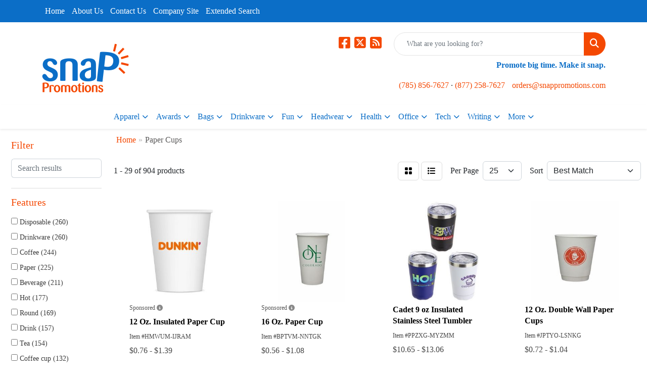

--- FILE ---
content_type: text/html
request_url: https://www.shopsnappromotions.com/ws/ws.dll/StartSrch?UID=107969&WENavID=19512138
body_size: 13953
content:
<!DOCTYPE html>
<html lang="en"><head>
<meta charset="utf-8">
<meta http-equiv="X-UA-Compatible" content="IE=edge">
<meta name="viewport" content="width=device-width, initial-scale=1">
<!-- The above 3 meta tags *must* come first in the head; any other head content must come *after* these tags -->


<link href="/distsite/styles/8/css/bootstrap.min.css" rel="stylesheet" />
<link href="https://fonts.googleapis.com/css?family=Open+Sans:400,600|Oswald:400,600" rel="stylesheet">
<link href="/distsite/styles/8/css/owl.carousel.min.css" rel="stylesheet">
<link href="/distsite/styles/8/css/nouislider.css" rel="stylesheet">
<!--<link href="/distsite/styles/8/css/menu.css" rel="stylesheet"/>-->
<link href="/distsite/styles/8/css/flexslider.css" rel="stylesheet">
<link href="/distsite/styles/8/css/all.min.css" rel="stylesheet">
<link href="/distsite/styles/8/css/slick/slick.css" rel="stylesheet"/>
<link href="/distsite/styles/8/css/lightbox/lightbox.css" rel="stylesheet"  />
<link href="/distsite/styles/8/css/yamm.css" rel="stylesheet" />
<!-- Custom styles for this theme -->
<link href="/we/we.dll/StyleSheet?UN=107969&Type=WETheme&TS=C45778.6605555556" rel="stylesheet">
<!-- Custom styles for this theme -->
<link href="/we/we.dll/StyleSheet?UN=107969&Type=WETheme-PS&TS=C45778.6605555556" rel="stylesheet">


<!-- HTML5 shim and Respond.js for IE8 support of HTML5 elements and media queries -->
<!--[if lt IE 9]>
      <script src="https://oss.maxcdn.com/html5shiv/3.7.3/html5shiv.min.js"></script>
      <script src="https://oss.maxcdn.com/respond/1.4.2/respond.min.js"></script>
    <![endif]-->

</head>

<body style="background:#fff;">


  <!-- Slide-Out Menu -->
  <div id="filter-menu" class="filter-menu">
    <button id="close-menu" class="btn-close"></button>
    <div class="menu-content">
      
<aside class="filter-sidebar">



<div class="filter-section first">
	<h2>Filter</h2>
	 <div class="input-group mb-3">
	 <input type="text" style="border-right:0;" placeholder="Search results" class="form-control text-search-within-results" name="SearchWithinResults" value="" maxlength="100" onkeyup="HandleTextFilter(event);">
	  <label class="input-group-text" style="background-color:#fff;"><a  style="display:none;" href="javascript:void(0);" class="remove-filter" data-toggle="tooltip" title="Clear" onclick="ClearTextFilter();"><i class="far fa-times" aria-hidden="true"></i> <span class="fa-sr-only">x</span></a></label>
	</div>
</div>

<a href="javascript:void(0);" class="clear-filters"  style="display:none;" onclick="ClearDrillDown();">Clear all filters</a>

<div class="filter-section"  style="display:none;">
	<h2>Categories</h2>

	<div class="filter-list">

	 

		<!-- wrapper for more filters -->
        <div class="show-filter">

		</div><!-- showfilters -->

	</div>

		<a href="#" class="show-more"  style="display:none;" >Show more</a>
</div>


<div class="filter-section" >
	<h2>Features</h2>

		<div class="filter-list">

	  		<div class="checkbox"><label><input class="filtercheckbox" type="checkbox" name="2|Disposable" ><span> Disposable (260)</span></label></div><div class="checkbox"><label><input class="filtercheckbox" type="checkbox" name="2|Drinkware" ><span> Drinkware (260)</span></label></div><div class="checkbox"><label><input class="filtercheckbox" type="checkbox" name="2|Coffee" ><span> Coffee (244)</span></label></div><div class="checkbox"><label><input class="filtercheckbox" type="checkbox" name="2|Paper" ><span> Paper (225)</span></label></div><div class="checkbox"><label><input class="filtercheckbox" type="checkbox" name="2|Beverage" ><span> Beverage (211)</span></label></div><div class="checkbox"><label><input class="filtercheckbox" type="checkbox" name="2|Hot" ><span> Hot (177)</span></label></div><div class="checkbox"><label><input class="filtercheckbox" type="checkbox" name="2|Round" ><span> Round (169)</span></label></div><div class="checkbox"><label><input class="filtercheckbox" type="checkbox" name="2|Drink" ><span> Drink (157)</span></label></div><div class="checkbox"><label><input class="filtercheckbox" type="checkbox" name="2|Tea" ><span> Tea (154)</span></label></div><div class="checkbox"><label><input class="filtercheckbox" type="checkbox" name="2|Coffee cup" ><span> Coffee cup (132)</span></label></div><div class="show-filter"><div class="checkbox"><label><input class="filtercheckbox" type="checkbox" name="2|Drinking" ><span> Drinking (118)</span></label></div><div class="checkbox"><label><input class="filtercheckbox" type="checkbox" name="2|Beverage holder" ><span> Beverage holder (117)</span></label></div><div class="checkbox"><label><input class="filtercheckbox" type="checkbox" name="2|Cup" ><span> Cup (113)</span></label></div><div class="checkbox"><label><input class="filtercheckbox" type="checkbox" name="2|Water" ><span> Water (100)</span></label></div><div class="checkbox"><label><input class="filtercheckbox" type="checkbox" name="2|Paper cup" ><span> Paper cup (96)</span></label></div><div class="checkbox"><label><input class="filtercheckbox" type="checkbox" name="2|Cold" ><span> Cold (93)</span></label></div><div class="checkbox"><label><input class="filtercheckbox" type="checkbox" name="2|Party" ><span> Party (90)</span></label></div><div class="checkbox"><label><input class="filtercheckbox" type="checkbox" name="2|Eco-friendly" ><span> Eco-friendly (89)</span></label></div><div class="checkbox"><label><input class="filtercheckbox" type="checkbox" name="2|Insulated" ><span> Insulated (89)</span></label></div><div class="checkbox"><label><input class="filtercheckbox" type="checkbox" name="2|Compostable" ><span> Compostable (87)</span></label></div><div class="checkbox"><label><input class="filtercheckbox" type="checkbox" name="2|Custom" ><span> Custom (86)</span></label></div><div class="checkbox"><label><input class="filtercheckbox" type="checkbox" name="2|Wide mouth" ><span> Wide mouth (83)</span></label></div><div class="checkbox"><label><input class="filtercheckbox" type="checkbox" name="2|Recyclable" ><span> Recyclable (81)</span></label></div><div class="checkbox"><label><input class="filtercheckbox" type="checkbox" name="2|Sustainable" ><span> Sustainable (76)</span></label></div><div class="checkbox"><label><input class="filtercheckbox" type="checkbox" name="2|Biodegradable" ><span> Biodegradable (73)</span></label></div><div class="checkbox"><label><input class="filtercheckbox" type="checkbox" name="2|Cylindrical" ><span> Cylindrical (72)</span></label></div><div class="checkbox"><label><input class="filtercheckbox" type="checkbox" name="2|Circle" ><span> Circle (70)</span></label></div><div class="checkbox"><label><input class="filtercheckbox" type="checkbox" name="2|Portable" ><span> Portable (68)</span></label></div><div class="checkbox"><label><input class="filtercheckbox" type="checkbox" name="2|Tumbler" ><span> Tumbler (66)</span></label></div><div class="checkbox"><label><input class="filtercheckbox" type="checkbox" name="2|Cocoa" ><span> Cocoa (64)</span></label></div><div class="checkbox"><label><input class="filtercheckbox" type="checkbox" name="2|Restaurant" ><span> Restaurant (64)</span></label></div><div class="checkbox"><label><input class="filtercheckbox" type="checkbox" name="2|Hot chocolate" ><span> Hot chocolate (63)</span></label></div><div class="checkbox"><label><input class="filtercheckbox" type="checkbox" name="2|Office" ><span> Office (63)</span></label></div><div class="checkbox"><label><input class="filtercheckbox" type="checkbox" name="2|Travel" ><span> Travel (63)</span></label></div><div class="checkbox"><label><input class="filtercheckbox" type="checkbox" name="2|Mug" ><span> Mug (61)</span></label></div><div class="checkbox"><label><input class="filtercheckbox" type="checkbox" name="2|High definition" ><span> High definition (59)</span></label></div><div class="checkbox"><label><input class="filtercheckbox" type="checkbox" name="2|Bpa free" ><span> Bpa free (54)</span></label></div><div class="checkbox"><label><input class="filtercheckbox" type="checkbox" name="2|Double wall" ><span> Double wall (53)</span></label></div><div class="checkbox"><label><input class="filtercheckbox" type="checkbox" name="2|Promotional drinkware" ><span> Promotional drinkware (50)</span></label></div><div class="checkbox"><label><input class="filtercheckbox" type="checkbox" name="2|Lid" ><span> Lid (49)</span></label></div><div class="checkbox"><label><input class="filtercheckbox" type="checkbox" name="2|Event cup" ><span> Event cup (48)</span></label></div><div class="checkbox"><label><input class="filtercheckbox" type="checkbox" name="2|Single-use" ><span> Single-use (48)</span></label></div><div class="checkbox"><label><input class="filtercheckbox" type="checkbox" name="2|Reusable" ><span> Reusable (47)</span></label></div><div class="checkbox"><label><input class="filtercheckbox" type="checkbox" name="2|Juice" ><span> Juice (46)</span></label></div><div class="checkbox"><label><input class="filtercheckbox" type="checkbox" name="2|16 oz." ><span> 16 oz. (42)</span></label></div><div class="checkbox"><label><input class="filtercheckbox" type="checkbox" name="2|Durable" ><span> Durable (41)</span></label></div><div class="checkbox"><label><input class="filtercheckbox" type="checkbox" name="2|Event" ><span> Event (38)</span></label></div><div class="checkbox"><label><input class="filtercheckbox" type="checkbox" name="2|12 oz." ><span> 12 oz. (37)</span></label></div><div class="checkbox"><label><input class="filtercheckbox" type="checkbox" name="2|White" ><span> White (36)</span></label></div><div class="checkbox"><label><input class="filtercheckbox" type="checkbox" name="2|Drink vessel" ><span> Drink vessel (35)</span></label></div></div>

			<!-- wrapper for more filters -->
			<div class="show-filter">

			</div><!-- showfilters -->
 		</div>
		<a href="#" class="show-more"  >Show more</a>


</div>


<div class="filter-section" >
	<h2>Colors</h2>

		<div class="filter-list">

		  	<div class="checkbox"><label><input class="filtercheckbox" type="checkbox" name="1|White" ><span> White (623)</span></label></div><div class="checkbox"><label><input class="filtercheckbox" type="checkbox" name="1|Black" ><span> Black (185)</span></label></div><div class="checkbox"><label><input class="filtercheckbox" type="checkbox" name="1|Red" ><span> Red (138)</span></label></div><div class="checkbox"><label><input class="filtercheckbox" type="checkbox" name="1|Blue" ><span> Blue (134)</span></label></div><div class="checkbox"><label><input class="filtercheckbox" type="checkbox" name="1|Brown" ><span> Brown (105)</span></label></div><div class="checkbox"><label><input class="filtercheckbox" type="checkbox" name="1|Green" ><span> Green (105)</span></label></div><div class="checkbox"><label><input class="filtercheckbox" type="checkbox" name="1|Yellow" ><span> Yellow (94)</span></label></div><div class="checkbox"><label><input class="filtercheckbox" type="checkbox" name="1|Orange" ><span> Orange (92)</span></label></div><div class="checkbox"><label><input class="filtercheckbox" type="checkbox" name="1|Pink" ><span> Pink (90)</span></label></div><div class="checkbox"><label><input class="filtercheckbox" type="checkbox" name="1|Various" ><span> Various (72)</span></label></div><div class="show-filter"><div class="checkbox"><label><input class="filtercheckbox" type="checkbox" name="1|Purple" ><span> Purple (70)</span></label></div><div class="checkbox"><label><input class="filtercheckbox" type="checkbox" name="1|Gray" ><span> Gray (67)</span></label></div><div class="checkbox"><label><input class="filtercheckbox" type="checkbox" name="1|Silver" ><span> Silver (64)</span></label></div><div class="checkbox"><label><input class="filtercheckbox" type="checkbox" name="1|Light blue" ><span> Light blue (35)</span></label></div><div class="checkbox"><label><input class="filtercheckbox" type="checkbox" name="1|Navy blue" ><span> Navy blue (34)</span></label></div><div class="checkbox"><label><input class="filtercheckbox" type="checkbox" name="1|Gold" ><span> Gold (28)</span></label></div><div class="checkbox"><label><input class="filtercheckbox" type="checkbox" name="1|Kraft brown" ><span> Kraft brown (28)</span></label></div><div class="checkbox"><label><input class="filtercheckbox" type="checkbox" name="1|Royal blue" ><span> Royal blue (25)</span></label></div><div class="checkbox"><label><input class="filtercheckbox" type="checkbox" name="1|Clear" ><span> Clear (17)</span></label></div><div class="checkbox"><label><input class="filtercheckbox" type="checkbox" name="1|Dark blue" ><span> Dark blue (16)</span></label></div><div class="checkbox"><label><input class="filtercheckbox" type="checkbox" name="1|Teal green" ><span> Teal green (14)</span></label></div><div class="checkbox"><label><input class="filtercheckbox" type="checkbox" name="1|Kelly green" ><span> Kelly green (11)</span></label></div><div class="checkbox"><label><input class="filtercheckbox" type="checkbox" name="1|Maroon red" ><span> Maroon red (11)</span></label></div><div class="checkbox"><label><input class="filtercheckbox" type="checkbox" name="1|Burgundy red" ><span> Burgundy red (10)</span></label></div><div class="checkbox"><label><input class="filtercheckbox" type="checkbox" name="1|Athletic yellow" ><span> Athletic yellow (9)</span></label></div><div class="checkbox"><label><input class="filtercheckbox" type="checkbox" name="1|Rose red" ><span> Rose red (9)</span></label></div><div class="checkbox"><label><input class="filtercheckbox" type="checkbox" name="1|Teal" ><span> Teal (9)</span></label></div><div class="checkbox"><label><input class="filtercheckbox" type="checkbox" name="1|Beige" ><span> Beige (8)</span></label></div><div class="checkbox"><label><input class="filtercheckbox" type="checkbox" name="1|Sky blue" ><span> Sky blue (8)</span></label></div><div class="checkbox"><label><input class="filtercheckbox" type="checkbox" name="1|White/black" ><span> White/black (8)</span></label></div><div class="checkbox"><label><input class="filtercheckbox" type="checkbox" name="1|Natural beige" ><span> Natural beige (7)</span></label></div><div class="checkbox"><label><input class="filtercheckbox" type="checkbox" name="1|Neon green" ><span> Neon green (7)</span></label></div><div class="checkbox"><label><input class="filtercheckbox" type="checkbox" name="1|Frosted" ><span> Frosted (6)</span></label></div><div class="checkbox"><label><input class="filtercheckbox" type="checkbox" name="1|Khaki tan" ><span> Khaki tan (6)</span></label></div><div class="checkbox"><label><input class="filtercheckbox" type="checkbox" name="1|Lime green" ><span> Lime green (6)</span></label></div><div class="checkbox"><label><input class="filtercheckbox" type="checkbox" name="1|Neon pink" ><span> Neon pink (6)</span></label></div><div class="checkbox"><label><input class="filtercheckbox" type="checkbox" name="1|Brown/black" ><span> Brown/black (5)</span></label></div><div class="checkbox"><label><input class="filtercheckbox" type="checkbox" name="1|Forest green" ><span> Forest green (5)</span></label></div><div class="checkbox"><label><input class="filtercheckbox" type="checkbox" name="1|Light green" ><span> Light green (5)</span></label></div><div class="checkbox"><label><input class="filtercheckbox" type="checkbox" name="1|Teal blue" ><span> Teal blue (5)</span></label></div><div class="checkbox"><label><input class="filtercheckbox" type="checkbox" name="1|Aqua" ><span> Aqua (4)</span></label></div><div class="checkbox"><label><input class="filtercheckbox" type="checkbox" name="1|Army green" ><span> Army green (4)</span></label></div><div class="checkbox"><label><input class="filtercheckbox" type="checkbox" name="1|Assorted" ><span> Assorted (4)</span></label></div><div class="checkbox"><label><input class="filtercheckbox" type="checkbox" name="1|Blue gingham" ><span> Blue gingham (4)</span></label></div><div class="checkbox"><label><input class="filtercheckbox" type="checkbox" name="1|Fractal pink" ><span> Fractal pink (4)</span></label></div><div class="checkbox"><label><input class="filtercheckbox" type="checkbox" name="1|Frosted white" ><span> Frosted white (4)</span></label></div><div class="checkbox"><label><input class="filtercheckbox" type="checkbox" name="1|Lavender purple" ><span> Lavender purple (4)</span></label></div><div class="checkbox"><label><input class="filtercheckbox" type="checkbox" name="1|Orange red" ><span> Orange red (4)</span></label></div><div class="checkbox"><label><input class="filtercheckbox" type="checkbox" name="1|Tan" ><span> Tan (4)</span></label></div><div class="checkbox"><label><input class="filtercheckbox" type="checkbox" name="1|Tie dye" ><span> Tie dye (4)</span></label></div></div>


			<!-- wrapper for more filters -->
			<div class="show-filter">

			</div><!-- showfilters -->

		  </div>

		<a href="#" class="show-more"  >Show more</a>
</div>


<div class="filter-section"  >
	<h2>Price Range</h2>
	<div class="filter-price-wrap">
		<div class="filter-price-inner">
			<div class="input-group">
				<span class="input-group-text input-group-text-white">$</span>
				<input type="text" class="form-control form-control-sm filter-min-prices" name="min-prices" value="" placeholder="Min" onkeyup="HandlePriceFilter(event);">
			</div>
			<div class="input-group">
				<span class="input-group-text input-group-text-white">$</span>
				<input type="text" class="form-control form-control-sm filter-max-prices" name="max-prices" value="" placeholder="Max" onkeyup="HandlePriceFilter(event);">
			</div>
		</div>
		<a href="javascript:void(0)" onclick="SetPriceFilter();" ><i class="fa-solid fa-chevron-right"></i></a>
	</div>
</div>

<div class="filter-section"   >
	<h2>Quantity</h2>
	<div class="filter-price-wrap mb-2">
		<input type="text" class="form-control form-control-sm filter-quantity" value="" placeholder="Qty" onkeyup="HandleQuantityFilter(event);">
		<a href="javascript:void(0)" onclick="SetQuantityFilter();"><i class="fa-solid fa-chevron-right"></i></a>
	</div>
</div>




	</aside>

    </div>
</div>




	<div class="container-fluid">
		<div class="row">

			<div class="col-md-3 col-lg-2">
        <div class="d-none d-md-block">
          <div id="desktop-filter">
            
<aside class="filter-sidebar">



<div class="filter-section first">
	<h2>Filter</h2>
	 <div class="input-group mb-3">
	 <input type="text" style="border-right:0;" placeholder="Search results" class="form-control text-search-within-results" name="SearchWithinResults" value="" maxlength="100" onkeyup="HandleTextFilter(event);">
	  <label class="input-group-text" style="background-color:#fff;"><a  style="display:none;" href="javascript:void(0);" class="remove-filter" data-toggle="tooltip" title="Clear" onclick="ClearTextFilter();"><i class="far fa-times" aria-hidden="true"></i> <span class="fa-sr-only">x</span></a></label>
	</div>
</div>

<a href="javascript:void(0);" class="clear-filters"  style="display:none;" onclick="ClearDrillDown();">Clear all filters</a>

<div class="filter-section"  style="display:none;">
	<h2>Categories</h2>

	<div class="filter-list">

	 

		<!-- wrapper for more filters -->
        <div class="show-filter">

		</div><!-- showfilters -->

	</div>

		<a href="#" class="show-more"  style="display:none;" >Show more</a>
</div>


<div class="filter-section" >
	<h2>Features</h2>

		<div class="filter-list">

	  		<div class="checkbox"><label><input class="filtercheckbox" type="checkbox" name="2|Disposable" ><span> Disposable (260)</span></label></div><div class="checkbox"><label><input class="filtercheckbox" type="checkbox" name="2|Drinkware" ><span> Drinkware (260)</span></label></div><div class="checkbox"><label><input class="filtercheckbox" type="checkbox" name="2|Coffee" ><span> Coffee (244)</span></label></div><div class="checkbox"><label><input class="filtercheckbox" type="checkbox" name="2|Paper" ><span> Paper (225)</span></label></div><div class="checkbox"><label><input class="filtercheckbox" type="checkbox" name="2|Beverage" ><span> Beverage (211)</span></label></div><div class="checkbox"><label><input class="filtercheckbox" type="checkbox" name="2|Hot" ><span> Hot (177)</span></label></div><div class="checkbox"><label><input class="filtercheckbox" type="checkbox" name="2|Round" ><span> Round (169)</span></label></div><div class="checkbox"><label><input class="filtercheckbox" type="checkbox" name="2|Drink" ><span> Drink (157)</span></label></div><div class="checkbox"><label><input class="filtercheckbox" type="checkbox" name="2|Tea" ><span> Tea (154)</span></label></div><div class="checkbox"><label><input class="filtercheckbox" type="checkbox" name="2|Coffee cup" ><span> Coffee cup (132)</span></label></div><div class="show-filter"><div class="checkbox"><label><input class="filtercheckbox" type="checkbox" name="2|Drinking" ><span> Drinking (118)</span></label></div><div class="checkbox"><label><input class="filtercheckbox" type="checkbox" name="2|Beverage holder" ><span> Beverage holder (117)</span></label></div><div class="checkbox"><label><input class="filtercheckbox" type="checkbox" name="2|Cup" ><span> Cup (113)</span></label></div><div class="checkbox"><label><input class="filtercheckbox" type="checkbox" name="2|Water" ><span> Water (100)</span></label></div><div class="checkbox"><label><input class="filtercheckbox" type="checkbox" name="2|Paper cup" ><span> Paper cup (96)</span></label></div><div class="checkbox"><label><input class="filtercheckbox" type="checkbox" name="2|Cold" ><span> Cold (93)</span></label></div><div class="checkbox"><label><input class="filtercheckbox" type="checkbox" name="2|Party" ><span> Party (90)</span></label></div><div class="checkbox"><label><input class="filtercheckbox" type="checkbox" name="2|Eco-friendly" ><span> Eco-friendly (89)</span></label></div><div class="checkbox"><label><input class="filtercheckbox" type="checkbox" name="2|Insulated" ><span> Insulated (89)</span></label></div><div class="checkbox"><label><input class="filtercheckbox" type="checkbox" name="2|Compostable" ><span> Compostable (87)</span></label></div><div class="checkbox"><label><input class="filtercheckbox" type="checkbox" name="2|Custom" ><span> Custom (86)</span></label></div><div class="checkbox"><label><input class="filtercheckbox" type="checkbox" name="2|Wide mouth" ><span> Wide mouth (83)</span></label></div><div class="checkbox"><label><input class="filtercheckbox" type="checkbox" name="2|Recyclable" ><span> Recyclable (81)</span></label></div><div class="checkbox"><label><input class="filtercheckbox" type="checkbox" name="2|Sustainable" ><span> Sustainable (76)</span></label></div><div class="checkbox"><label><input class="filtercheckbox" type="checkbox" name="2|Biodegradable" ><span> Biodegradable (73)</span></label></div><div class="checkbox"><label><input class="filtercheckbox" type="checkbox" name="2|Cylindrical" ><span> Cylindrical (72)</span></label></div><div class="checkbox"><label><input class="filtercheckbox" type="checkbox" name="2|Circle" ><span> Circle (70)</span></label></div><div class="checkbox"><label><input class="filtercheckbox" type="checkbox" name="2|Portable" ><span> Portable (68)</span></label></div><div class="checkbox"><label><input class="filtercheckbox" type="checkbox" name="2|Tumbler" ><span> Tumbler (66)</span></label></div><div class="checkbox"><label><input class="filtercheckbox" type="checkbox" name="2|Cocoa" ><span> Cocoa (64)</span></label></div><div class="checkbox"><label><input class="filtercheckbox" type="checkbox" name="2|Restaurant" ><span> Restaurant (64)</span></label></div><div class="checkbox"><label><input class="filtercheckbox" type="checkbox" name="2|Hot chocolate" ><span> Hot chocolate (63)</span></label></div><div class="checkbox"><label><input class="filtercheckbox" type="checkbox" name="2|Office" ><span> Office (63)</span></label></div><div class="checkbox"><label><input class="filtercheckbox" type="checkbox" name="2|Travel" ><span> Travel (63)</span></label></div><div class="checkbox"><label><input class="filtercheckbox" type="checkbox" name="2|Mug" ><span> Mug (61)</span></label></div><div class="checkbox"><label><input class="filtercheckbox" type="checkbox" name="2|High definition" ><span> High definition (59)</span></label></div><div class="checkbox"><label><input class="filtercheckbox" type="checkbox" name="2|Bpa free" ><span> Bpa free (54)</span></label></div><div class="checkbox"><label><input class="filtercheckbox" type="checkbox" name="2|Double wall" ><span> Double wall (53)</span></label></div><div class="checkbox"><label><input class="filtercheckbox" type="checkbox" name="2|Promotional drinkware" ><span> Promotional drinkware (50)</span></label></div><div class="checkbox"><label><input class="filtercheckbox" type="checkbox" name="2|Lid" ><span> Lid (49)</span></label></div><div class="checkbox"><label><input class="filtercheckbox" type="checkbox" name="2|Event cup" ><span> Event cup (48)</span></label></div><div class="checkbox"><label><input class="filtercheckbox" type="checkbox" name="2|Single-use" ><span> Single-use (48)</span></label></div><div class="checkbox"><label><input class="filtercheckbox" type="checkbox" name="2|Reusable" ><span> Reusable (47)</span></label></div><div class="checkbox"><label><input class="filtercheckbox" type="checkbox" name="2|Juice" ><span> Juice (46)</span></label></div><div class="checkbox"><label><input class="filtercheckbox" type="checkbox" name="2|16 oz." ><span> 16 oz. (42)</span></label></div><div class="checkbox"><label><input class="filtercheckbox" type="checkbox" name="2|Durable" ><span> Durable (41)</span></label></div><div class="checkbox"><label><input class="filtercheckbox" type="checkbox" name="2|Event" ><span> Event (38)</span></label></div><div class="checkbox"><label><input class="filtercheckbox" type="checkbox" name="2|12 oz." ><span> 12 oz. (37)</span></label></div><div class="checkbox"><label><input class="filtercheckbox" type="checkbox" name="2|White" ><span> White (36)</span></label></div><div class="checkbox"><label><input class="filtercheckbox" type="checkbox" name="2|Drink vessel" ><span> Drink vessel (35)</span></label></div></div>

			<!-- wrapper for more filters -->
			<div class="show-filter">

			</div><!-- showfilters -->
 		</div>
		<a href="#" class="show-more"  >Show more</a>


</div>


<div class="filter-section" >
	<h2>Colors</h2>

		<div class="filter-list">

		  	<div class="checkbox"><label><input class="filtercheckbox" type="checkbox" name="1|White" ><span> White (623)</span></label></div><div class="checkbox"><label><input class="filtercheckbox" type="checkbox" name="1|Black" ><span> Black (185)</span></label></div><div class="checkbox"><label><input class="filtercheckbox" type="checkbox" name="1|Red" ><span> Red (138)</span></label></div><div class="checkbox"><label><input class="filtercheckbox" type="checkbox" name="1|Blue" ><span> Blue (134)</span></label></div><div class="checkbox"><label><input class="filtercheckbox" type="checkbox" name="1|Brown" ><span> Brown (105)</span></label></div><div class="checkbox"><label><input class="filtercheckbox" type="checkbox" name="1|Green" ><span> Green (105)</span></label></div><div class="checkbox"><label><input class="filtercheckbox" type="checkbox" name="1|Yellow" ><span> Yellow (94)</span></label></div><div class="checkbox"><label><input class="filtercheckbox" type="checkbox" name="1|Orange" ><span> Orange (92)</span></label></div><div class="checkbox"><label><input class="filtercheckbox" type="checkbox" name="1|Pink" ><span> Pink (90)</span></label></div><div class="checkbox"><label><input class="filtercheckbox" type="checkbox" name="1|Various" ><span> Various (72)</span></label></div><div class="show-filter"><div class="checkbox"><label><input class="filtercheckbox" type="checkbox" name="1|Purple" ><span> Purple (70)</span></label></div><div class="checkbox"><label><input class="filtercheckbox" type="checkbox" name="1|Gray" ><span> Gray (67)</span></label></div><div class="checkbox"><label><input class="filtercheckbox" type="checkbox" name="1|Silver" ><span> Silver (64)</span></label></div><div class="checkbox"><label><input class="filtercheckbox" type="checkbox" name="1|Light blue" ><span> Light blue (35)</span></label></div><div class="checkbox"><label><input class="filtercheckbox" type="checkbox" name="1|Navy blue" ><span> Navy blue (34)</span></label></div><div class="checkbox"><label><input class="filtercheckbox" type="checkbox" name="1|Gold" ><span> Gold (28)</span></label></div><div class="checkbox"><label><input class="filtercheckbox" type="checkbox" name="1|Kraft brown" ><span> Kraft brown (28)</span></label></div><div class="checkbox"><label><input class="filtercheckbox" type="checkbox" name="1|Royal blue" ><span> Royal blue (25)</span></label></div><div class="checkbox"><label><input class="filtercheckbox" type="checkbox" name="1|Clear" ><span> Clear (17)</span></label></div><div class="checkbox"><label><input class="filtercheckbox" type="checkbox" name="1|Dark blue" ><span> Dark blue (16)</span></label></div><div class="checkbox"><label><input class="filtercheckbox" type="checkbox" name="1|Teal green" ><span> Teal green (14)</span></label></div><div class="checkbox"><label><input class="filtercheckbox" type="checkbox" name="1|Kelly green" ><span> Kelly green (11)</span></label></div><div class="checkbox"><label><input class="filtercheckbox" type="checkbox" name="1|Maroon red" ><span> Maroon red (11)</span></label></div><div class="checkbox"><label><input class="filtercheckbox" type="checkbox" name="1|Burgundy red" ><span> Burgundy red (10)</span></label></div><div class="checkbox"><label><input class="filtercheckbox" type="checkbox" name="1|Athletic yellow" ><span> Athletic yellow (9)</span></label></div><div class="checkbox"><label><input class="filtercheckbox" type="checkbox" name="1|Rose red" ><span> Rose red (9)</span></label></div><div class="checkbox"><label><input class="filtercheckbox" type="checkbox" name="1|Teal" ><span> Teal (9)</span></label></div><div class="checkbox"><label><input class="filtercheckbox" type="checkbox" name="1|Beige" ><span> Beige (8)</span></label></div><div class="checkbox"><label><input class="filtercheckbox" type="checkbox" name="1|Sky blue" ><span> Sky blue (8)</span></label></div><div class="checkbox"><label><input class="filtercheckbox" type="checkbox" name="1|White/black" ><span> White/black (8)</span></label></div><div class="checkbox"><label><input class="filtercheckbox" type="checkbox" name="1|Natural beige" ><span> Natural beige (7)</span></label></div><div class="checkbox"><label><input class="filtercheckbox" type="checkbox" name="1|Neon green" ><span> Neon green (7)</span></label></div><div class="checkbox"><label><input class="filtercheckbox" type="checkbox" name="1|Frosted" ><span> Frosted (6)</span></label></div><div class="checkbox"><label><input class="filtercheckbox" type="checkbox" name="1|Khaki tan" ><span> Khaki tan (6)</span></label></div><div class="checkbox"><label><input class="filtercheckbox" type="checkbox" name="1|Lime green" ><span> Lime green (6)</span></label></div><div class="checkbox"><label><input class="filtercheckbox" type="checkbox" name="1|Neon pink" ><span> Neon pink (6)</span></label></div><div class="checkbox"><label><input class="filtercheckbox" type="checkbox" name="1|Brown/black" ><span> Brown/black (5)</span></label></div><div class="checkbox"><label><input class="filtercheckbox" type="checkbox" name="1|Forest green" ><span> Forest green (5)</span></label></div><div class="checkbox"><label><input class="filtercheckbox" type="checkbox" name="1|Light green" ><span> Light green (5)</span></label></div><div class="checkbox"><label><input class="filtercheckbox" type="checkbox" name="1|Teal blue" ><span> Teal blue (5)</span></label></div><div class="checkbox"><label><input class="filtercheckbox" type="checkbox" name="1|Aqua" ><span> Aqua (4)</span></label></div><div class="checkbox"><label><input class="filtercheckbox" type="checkbox" name="1|Army green" ><span> Army green (4)</span></label></div><div class="checkbox"><label><input class="filtercheckbox" type="checkbox" name="1|Assorted" ><span> Assorted (4)</span></label></div><div class="checkbox"><label><input class="filtercheckbox" type="checkbox" name="1|Blue gingham" ><span> Blue gingham (4)</span></label></div><div class="checkbox"><label><input class="filtercheckbox" type="checkbox" name="1|Fractal pink" ><span> Fractal pink (4)</span></label></div><div class="checkbox"><label><input class="filtercheckbox" type="checkbox" name="1|Frosted white" ><span> Frosted white (4)</span></label></div><div class="checkbox"><label><input class="filtercheckbox" type="checkbox" name="1|Lavender purple" ><span> Lavender purple (4)</span></label></div><div class="checkbox"><label><input class="filtercheckbox" type="checkbox" name="1|Orange red" ><span> Orange red (4)</span></label></div><div class="checkbox"><label><input class="filtercheckbox" type="checkbox" name="1|Tan" ><span> Tan (4)</span></label></div><div class="checkbox"><label><input class="filtercheckbox" type="checkbox" name="1|Tie dye" ><span> Tie dye (4)</span></label></div></div>


			<!-- wrapper for more filters -->
			<div class="show-filter">

			</div><!-- showfilters -->

		  </div>

		<a href="#" class="show-more"  >Show more</a>
</div>


<div class="filter-section"  >
	<h2>Price Range</h2>
	<div class="filter-price-wrap">
		<div class="filter-price-inner">
			<div class="input-group">
				<span class="input-group-text input-group-text-white">$</span>
				<input type="text" class="form-control form-control-sm filter-min-prices" name="min-prices" value="" placeholder="Min" onkeyup="HandlePriceFilter(event);">
			</div>
			<div class="input-group">
				<span class="input-group-text input-group-text-white">$</span>
				<input type="text" class="form-control form-control-sm filter-max-prices" name="max-prices" value="" placeholder="Max" onkeyup="HandlePriceFilter(event);">
			</div>
		</div>
		<a href="javascript:void(0)" onclick="SetPriceFilter();" ><i class="fa-solid fa-chevron-right"></i></a>
	</div>
</div>

<div class="filter-section"   >
	<h2>Quantity</h2>
	<div class="filter-price-wrap mb-2">
		<input type="text" class="form-control form-control-sm filter-quantity" value="" placeholder="Qty" onkeyup="HandleQuantityFilter(event);">
		<a href="javascript:void(0)" onclick="SetQuantityFilter();"><i class="fa-solid fa-chevron-right"></i></a>
	</div>
</div>




	</aside>

          </div>
        </div>
			</div>

			<div class="col-md-9 col-lg-10">
				

				<ol class="breadcrumb"  >
              		<li><a href="https://www.shopsnappromotions.com" target="_top">Home</a></li>
             	 	<li class="active">Paper Cups</li>
            	</ol>




				<div id="product-list-controls">

				
						<div class="d-flex align-items-center justify-content-between">
							<div class="d-none d-md-block me-3">
								1 - 29 of  904 <span class="d-none d-lg-inline">products</span>
							</div>
					  
						  <!-- Right Aligned Controls -->
						  <div class="product-controls-right d-flex align-items-center">
       
              <button id="show-filter-button" class="btn btn-control d-block d-md-none"><i class="fa-solid fa-filter" aria-hidden="true"></i></button>

							
							<span class="me-3">
								<a href="/ws/ws.dll/StartSrch?UID=107969&WENavID=19512138&View=T&ST=25122205435476295984329609" class="btn btn-control grid" title="Change to Grid View"><i class="fa-solid fa-grid-2" aria-hidden="true"></i>  <span class="fa-sr-only">Grid</span></a>
								<a href="/ws/ws.dll/StartSrch?UID=107969&WENavID=19512138&View=L&ST=25122205435476295984329609" class="btn btn-control" title="Change to List View"><i class="fa-solid fa-list"></i> <span class="fa-sr-only">List</span></a>
							</span>
							
					  
							<!-- Number of Items Per Page -->
							<div class="me-2 d-none d-lg-block">
								<label>Per Page</label>
							</div>
							<div class="me-3 d-none d-md-block">
								<select class="form-select notranslate" onchange="GoToNewURL(this);" aria-label="Items per page">
									<option value="/ws/ws.dll/StartSrch?UID=107969&WENavID=19512138&ST=25122205435476295984329609&PPP=10" >10</option><option value="/ws/ws.dll/StartSrch?UID=107969&WENavID=19512138&ST=25122205435476295984329609&PPP=25" selected>25</option><option value="/ws/ws.dll/StartSrch?UID=107969&WENavID=19512138&ST=25122205435476295984329609&PPP=50" >50</option><option value="/ws/ws.dll/StartSrch?UID=107969&WENavID=19512138&ST=25122205435476295984329609&PPP=100" >100</option><option value="/ws/ws.dll/StartSrch?UID=107969&WENavID=19512138&ST=25122205435476295984329609&PPP=250" >250</option>
								
								</select>
							</div>
					  
							<!-- Sort By -->
							<div class="d-none d-lg-block me-2">
								<label>Sort</label>
							</div>
							<div>
								<select class="form-select" onchange="GoToNewURL(this);">
									<option value="/ws/ws.dll/StartSrch?UID=107969&WENavID=19512138&Sort=0" selected>Best Match</option><option value="/ws/ws.dll/StartSrch?UID=107969&WENavID=19512138&Sort=3">Most Popular</option><option value="/ws/ws.dll/StartSrch?UID=107969&WENavID=19512138&Sort=1">Price (Low to High)</option><option value="/ws/ws.dll/StartSrch?UID=107969&WENavID=19512138&Sort=2">Price (High to Low)</option>
								 </select>
							</div>
						  </div>
						</div>

			  </div>

				<!-- Product Results List -->
				<ul class="thumbnail-list"><li>
 <a href="https://www.shopsnappromotions.com/p/HMWUM-IJRAM/12-oz.-insulated-paper-cup" target="_parent" alt="12 Oz. Insulated Paper Cup" data-adid="53600|3825496" onclick="PostAdStatToService(503825496,1);">
 <div class="pr-list-grid">
		<img class="img-responsive" src="/ws/ws.dll/QPic?SN=53600&P=503825496&I=0&PX=300" alt="12 Oz. Insulated Paper Cup">
		<p class="pr-list-sponsored">Sponsored <span data-bs-toggle="tooltip" data-container="body" data-bs-placement="top" title="You're seeing this ad based on the product's relevance to your search query."><i class="fa fa-info-circle" aria-hidden="true"></i></span></p>
		<p class="pr-name">12 Oz. Insulated Paper Cup</p>
		<div class="pr-meta-row">
			<div class="product-reviews"  style="display:none;">
				<div class="rating-stars">
				<i class="fa-solid fa-star-sharp active" aria-hidden="true"></i><i class="fa-solid fa-star-sharp active" aria-hidden="true"></i><i class="fa-solid fa-star-sharp active" aria-hidden="true"></i><i class="fa-solid fa-star-sharp active" aria-hidden="true"></i><i class="fa-solid fa-star-sharp" aria-hidden="true"></i>
				</div>
				<span class="rating-count">(1)</span>
			</div>
			
		</div>
		<p class="pr-number"  ><span class="notranslate">Item #HMWUM-IJRAM</span></p>
		<p class="pr-price"  ><span class="notranslate">$0.76</span> - <span class="notranslate">$1.39</span></p>
 </div>
 </a>
</li>
<li>
 <a href="https://www.shopsnappromotions.com/p/BPTVM-NNTGK/16-oz.-paper-cup" target="_parent" alt="16 Oz. Paper Cup" data-adid="50777|6182186" onclick="PostAdStatToService(976182186,1);">
 <div class="pr-list-grid">
		<img class="img-responsive" src="/ws/ws.dll/QPic?SN=50777&P=976182186&I=0&PX=300" alt="16 Oz. Paper Cup">
		<p class="pr-list-sponsored">Sponsored <span data-bs-toggle="tooltip" data-container="body" data-bs-placement="top" title="You're seeing this ad based on the product's relevance to your search query."><i class="fa fa-info-circle" aria-hidden="true"></i></span></p>
		<p class="pr-name">16 Oz. Paper Cup</p>
		<div class="pr-meta-row">
			<div class="product-reviews"  style="display:none;">
				<div class="rating-stars">
				<i class="fa-solid fa-star-sharp" aria-hidden="true"></i><i class="fa-solid fa-star-sharp" aria-hidden="true"></i><i class="fa-solid fa-star-sharp" aria-hidden="true"></i><i class="fa-solid fa-star-sharp" aria-hidden="true"></i><i class="fa-solid fa-star-sharp" aria-hidden="true"></i>
				</div>
				<span class="rating-count">(0)</span>
			</div>
			
		</div>
		<p class="pr-number"  ><span class="notranslate">Item #BPTVM-NNTGK</span></p>
		<p class="pr-price"  ><span class="notranslate">$0.56</span> - <span class="notranslate">$1.08</span></p>
 </div>
 </a>
</li>
<a name="2" href="#" alt="Item 2"></a>
<li>
 <a href="https://www.shopsnappromotions.com/p/PPZXG-MYZMM/cadet-9-oz-insulated-stainless-steel-tumbler" target="_parent" alt="Cadet 9 oz Insulated Stainless Steel Tumbler">
 <div class="pr-list-grid">
		<img class="img-responsive" src="/ws/ws.dll/QPic?SN=60462&P=155922760&I=0&PX=300" alt="Cadet 9 oz Insulated Stainless Steel Tumbler">
		<p class="pr-name">Cadet 9 oz Insulated Stainless Steel Tumbler</p>
		<div class="pr-meta-row">
			<div class="product-reviews"  style="display:none;">
				<div class="rating-stars">
				<i class="fa-solid fa-star-sharp active" aria-hidden="true"></i><i class="fa-solid fa-star-sharp active" aria-hidden="true"></i><i class="fa-solid fa-star-sharp active" aria-hidden="true"></i><i class="fa-solid fa-star-sharp" aria-hidden="true"></i><i class="fa-solid fa-star-sharp" aria-hidden="true"></i>
				</div>
				<span class="rating-count">(2)</span>
			</div>
			
		</div>
		<p class="pr-number"  ><span class="notranslate">Item #PPZXG-MYZMM</span></p>
		<p class="pr-price"  ><span class="notranslate">$10.65</span> - <span class="notranslate">$13.06</span></p>
 </div>
 </a>
</li>
<a name="3" href="#" alt="Item 3"></a>
<li>
 <a href="https://www.shopsnappromotions.com/p/JPTYO-LSNKG/12-oz.-double-wall-paper-cups" target="_parent" alt="12 Oz. Double Wall Paper Cups">
 <div class="pr-list-grid">
		<img class="img-responsive" src="/ws/ws.dll/QPic?SN=50777&P=145352158&I=0&PX=300" alt="12 Oz. Double Wall Paper Cups">
		<p class="pr-name">12 Oz. Double Wall Paper Cups</p>
		<div class="pr-meta-row">
			<div class="product-reviews"  style="display:none;">
				<div class="rating-stars">
				<i class="fa-solid fa-star-sharp" aria-hidden="true"></i><i class="fa-solid fa-star-sharp" aria-hidden="true"></i><i class="fa-solid fa-star-sharp" aria-hidden="true"></i><i class="fa-solid fa-star-sharp" aria-hidden="true"></i><i class="fa-solid fa-star-sharp" aria-hidden="true"></i>
				</div>
				<span class="rating-count">(0)</span>
			</div>
			
		</div>
		<p class="pr-number"  ><span class="notranslate">Item #JPTYO-LSNKG</span></p>
		<p class="pr-price"  ><span class="notranslate">$0.72</span> - <span class="notranslate">$1.04</span></p>
 </div>
 </a>
</li>
<a name="4" href="#" alt="Item 4"></a>
<li>
 <a href="https://www.shopsnappromotions.com/p/AOUBN-LUWDV/olympus-20-oz.-stainless-steelpp-tumbler" target="_parent" alt="Olympus 20 oz. Stainless Steel/PP Tumbler">
 <div class="pr-list-grid">
		<img class="img-responsive" src="/ws/ws.dll/QPic?SN=60462&P=785393227&I=0&PX=300" alt="Olympus 20 oz. Stainless Steel/PP Tumbler">
		<p class="pr-name">Olympus 20 oz. Stainless Steel/PP Tumbler</p>
		<div class="pr-meta-row">
			<div class="product-reviews"  style="display:none;">
				<div class="rating-stars">
				<i class="fa-solid fa-star-sharp active" aria-hidden="true"></i><i class="fa-solid fa-star-sharp active" aria-hidden="true"></i><i class="fa-solid fa-star-sharp active" aria-hidden="true"></i><i class="fa-solid fa-star-sharp active" aria-hidden="true"></i><i class="fa-solid fa-star-sharp" aria-hidden="true"></i>
				</div>
				<span class="rating-count">(14)</span>
			</div>
			
		</div>
		<p class="pr-number"  ><span class="notranslate">Item #AOUBN-LUWDV</span></p>
		<p class="pr-price"  ><span class="notranslate">$6.95</span> - <span class="notranslate">$8.61</span></p>
 </div>
 </a>
</li>
<a name="5" href="#" alt="Item 5"></a>
<li>
 <a href="https://www.shopsnappromotions.com/p/RNVXK-GGKLG/16-oz.-frosted-translucent-plastic-stadium-cup" target="_parent" alt="16 oz. Frosted Translucent Plastic Stadium Cup">
 <div class="pr-list-grid">
		<img class="img-responsive" src="/ws/ws.dll/QPic?SN=67066&P=182854364&I=0&PX=300" alt="16 oz. Frosted Translucent Plastic Stadium Cup">
		<p class="pr-name">16 oz. Frosted Translucent Plastic Stadium Cup</p>
		<div class="pr-meta-row">
			<div class="product-reviews"  style="display:none;">
				<div class="rating-stars">
				<i class="fa-solid fa-star-sharp active" aria-hidden="true"></i><i class="fa-solid fa-star-sharp active" aria-hidden="true"></i><i class="fa-solid fa-star-sharp active" aria-hidden="true"></i><i class="fa-solid fa-star-sharp" aria-hidden="true"></i><i class="fa-solid fa-star-sharp" aria-hidden="true"></i>
				</div>
				<span class="rating-count">(5)</span>
			</div>
			
		</div>
		<p class="pr-number"  ><span class="notranslate">Item #RNVXK-GGKLG</span></p>
		<p class="pr-price"  ><span class="notranslate">$0.63</span> - <span class="notranslate">$1.06</span></p>
 </div>
 </a>
</li>
<a name="6" href="#" alt="Item 6"></a>
<li>
 <a href="https://www.shopsnappromotions.com/p/SPTXP-LSNKR/16-oz.-double-wall-paper-cups" target="_parent" alt="16 Oz. Double Wall Paper Cups">
 <div class="pr-list-grid">
		<img class="img-responsive" src="/ws/ws.dll/QPic?SN=50777&P=575352169&I=0&PX=300" alt="16 Oz. Double Wall Paper Cups">
		<p class="pr-name">16 Oz. Double Wall Paper Cups</p>
		<div class="pr-meta-row">
			<div class="product-reviews"  style="display:none;">
				<div class="rating-stars">
				<i class="fa-solid fa-star-sharp" aria-hidden="true"></i><i class="fa-solid fa-star-sharp" aria-hidden="true"></i><i class="fa-solid fa-star-sharp" aria-hidden="true"></i><i class="fa-solid fa-star-sharp" aria-hidden="true"></i><i class="fa-solid fa-star-sharp" aria-hidden="true"></i>
				</div>
				<span class="rating-count">(0)</span>
			</div>
			
		</div>
		<p class="pr-number"  ><span class="notranslate">Item #SPTXP-LSNKR</span></p>
		<p class="pr-price"  ><span class="notranslate">$0.82</span> - <span class="notranslate">$1.20</span></p>
 </div>
 </a>
</li>
<a name="7" href="#" alt="Item 7"></a>
<li>
 <a href="https://www.shopsnappromotions.com/p/DJWYM-LJFGA/glendale-20-oz-vacuum-insulated-stainless-steel-tumbler" target="_parent" alt="Glendale 20 oz Vacuum Insulated Stainless Steel Tumbler">
 <div class="pr-list-grid">
		<img class="img-responsive" src="/ws/ws.dll/QPic?SN=60462&P=765188456&I=0&PX=300" alt="Glendale 20 oz Vacuum Insulated Stainless Steel Tumbler">
		<p class="pr-name">Glendale 20 oz Vacuum Insulated Stainless Steel Tumbler</p>
		<div class="pr-meta-row">
			<div class="product-reviews"  style="display:none;">
				<div class="rating-stars">
				<i class="fa-solid fa-star-sharp active" aria-hidden="true"></i><i class="fa-solid fa-star-sharp active" aria-hidden="true"></i><i class="fa-solid fa-star-sharp active" aria-hidden="true"></i><i class="fa-solid fa-star-sharp active" aria-hidden="true"></i><i class="fa-solid fa-star-sharp" aria-hidden="true"></i>
				</div>
				<span class="rating-count">(11)</span>
			</div>
			
		</div>
		<p class="pr-number"  ><span class="notranslate">Item #DJWYM-LJFGA</span></p>
		<p class="pr-price"  ><span class="notranslate">$10.65</span> - <span class="notranslate">$13.06</span></p>
 </div>
 </a>
</li>
<a name="8" href="#" alt="Item 8"></a>
<li>
 <a href="https://www.shopsnappromotions.com/p/YPWAM-SCCOA/8-oz.-double-wall-paper-cups" target="_parent" alt="8 Oz. Double Wall Paper Cups">
 <div class="pr-list-grid">
		<img class="img-responsive" src="/ws/ws.dll/QPic?SN=50777&P=158262436&I=0&PX=300" alt="8 Oz. Double Wall Paper Cups">
		<p class="pr-name">8 Oz. Double Wall Paper Cups</p>
		<div class="pr-meta-row">
			<div class="product-reviews"  style="display:none;">
				<div class="rating-stars">
				<i class="fa-solid fa-star-sharp" aria-hidden="true"></i><i class="fa-solid fa-star-sharp" aria-hidden="true"></i><i class="fa-solid fa-star-sharp" aria-hidden="true"></i><i class="fa-solid fa-star-sharp" aria-hidden="true"></i><i class="fa-solid fa-star-sharp" aria-hidden="true"></i>
				</div>
				<span class="rating-count">(0)</span>
			</div>
			
		</div>
		<p class="pr-number"  ><span class="notranslate">Item #YPWAM-SCCOA</span></p>
		<p class="pr-price"  ><span class="notranslate">$0.52</span> - <span class="notranslate">$0.92</span></p>
 </div>
 </a>
</li>
<a name="9" href="#" alt="Item 9"></a>
<li>
 <a href="https://www.shopsnappromotions.com/p/YOBXH-QPMWV/12-oz.-kraft-brown-eco-choice-insulated-cup" target="_parent" alt="12 Oz. Kraft Brown Eco-Choice Insulated Cup">
 <div class="pr-list-grid">
		<img class="img-responsive" src="/ws/ws.dll/QPic?SN=50777&P=567583961&I=0&PX=300" alt="12 Oz. Kraft Brown Eco-Choice Insulated Cup">
		<p class="pr-name">12 Oz. Kraft Brown Eco-Choice Insulated Cup</p>
		<div class="pr-meta-row">
			<div class="product-reviews"  style="display:none;">
				<div class="rating-stars">
				<i class="fa-solid fa-star-sharp" aria-hidden="true"></i><i class="fa-solid fa-star-sharp" aria-hidden="true"></i><i class="fa-solid fa-star-sharp" aria-hidden="true"></i><i class="fa-solid fa-star-sharp" aria-hidden="true"></i><i class="fa-solid fa-star-sharp" aria-hidden="true"></i>
				</div>
				<span class="rating-count">(0)</span>
			</div>
			
		</div>
		<p class="pr-number"  ><span class="notranslate">Item #YOBXH-QPMWV</span></p>
		<p class="pr-price"  ><span class="notranslate">$0.64</span> - <span class="notranslate">$1.28</span></p>
 </div>
 </a>
</li>
<a name="10" href="#" alt="Item 10"></a>
<li>
 <a href="https://www.shopsnappromotions.com/p/DIZAO-KAOTU/12-oz.-smooth-plastic-stadium-cup" target="_parent" alt="12 oz. Smooth Plastic Stadium Cup">
 <div class="pr-list-grid">
		<img class="img-responsive" src="/ws/ws.dll/QPic?SN=67066&P=954579738&I=0&PX=300" alt="12 oz. Smooth Plastic Stadium Cup">
		<p class="pr-name">12 oz. Smooth Plastic Stadium Cup</p>
		<div class="pr-meta-row">
			<div class="product-reviews"  style="display:none;">
				<div class="rating-stars">
				<i class="fa-solid fa-star-sharp active" aria-hidden="true"></i><i class="fa-solid fa-star-sharp active" aria-hidden="true"></i><i class="fa-solid fa-star-sharp active" aria-hidden="true"></i><i class="fa-solid fa-star-sharp active" aria-hidden="true"></i><i class="fa-solid fa-star-sharp" aria-hidden="true"></i>
				</div>
				<span class="rating-count">(3)</span>
			</div>
			
		</div>
		<p class="pr-number"  ><span class="notranslate">Item #DIZAO-KAOTU</span></p>
		<p class="pr-price"  ><span class="notranslate">$0.49</span> - <span class="notranslate">$1.00</span></p>
 </div>
 </a>
</li>
<a name="11" href="#" alt="Item 11"></a>
<li>
 <a href="https://www.shopsnappromotions.com/p/RRWDH-QCFJT/sapora-12-oz-vacuum-insulated-stainless-steel-mug-with-cork-base" target="_parent" alt="Sapora 12 oz Vacuum Insulated Stainless Steel Mug with Cork Base">
 <div class="pr-list-grid">
		<img class="img-responsive" src="/ws/ws.dll/QPic?SN=60462&P=337350401&I=0&PX=300" alt="Sapora 12 oz Vacuum Insulated Stainless Steel Mug with Cork Base">
		<p class="pr-name">Sapora 12 oz Vacuum Insulated Stainless Steel Mug with Cork Base</p>
		<div class="pr-meta-row">
			<div class="product-reviews"  style="display:none;">
				<div class="rating-stars">
				<i class="fa-solid fa-star-sharp" aria-hidden="true"></i><i class="fa-solid fa-star-sharp" aria-hidden="true"></i><i class="fa-solid fa-star-sharp" aria-hidden="true"></i><i class="fa-solid fa-star-sharp" aria-hidden="true"></i><i class="fa-solid fa-star-sharp" aria-hidden="true"></i>
				</div>
				<span class="rating-count">(0)</span>
			</div>
			
		</div>
		<p class="pr-number"  ><span class="notranslate">Item #RRWDH-QCFJT</span></p>
		<p class="pr-price"  ><span class="notranslate">$11.75</span> - <span class="notranslate">$14.33</span></p>
 </div>
 </a>
</li>
<a name="12" href="#" alt="Item 12"></a>
<li>
 <a href="https://www.shopsnappromotions.com/p/KIUWN-MQGLH/brighton-20-oz-vacuum-insulated-stainless-steel-tumbler" target="_parent" alt="Brighton 20 oz Vacuum Insulated Stainless Steel Tumbler">
 <div class="pr-list-grid">
		<img class="img-responsive" src="/ws/ws.dll/QPic?SN=60462&P=535769277&I=0&PX=300" alt="Brighton 20 oz Vacuum Insulated Stainless Steel Tumbler">
		<p class="pr-name">Brighton 20 oz Vacuum Insulated Stainless Steel Tumbler</p>
		<div class="pr-meta-row">
			<div class="product-reviews"  style="display:none;">
				<div class="rating-stars">
				<i class="fa-solid fa-star-sharp" aria-hidden="true"></i><i class="fa-solid fa-star-sharp" aria-hidden="true"></i><i class="fa-solid fa-star-sharp" aria-hidden="true"></i><i class="fa-solid fa-star-sharp" aria-hidden="true"></i><i class="fa-solid fa-star-sharp" aria-hidden="true"></i>
				</div>
				<span class="rating-count">(0)</span>
			</div>
			
		</div>
		<p class="pr-number"  ><span class="notranslate">Item #KIUWN-MQGLH</span></p>
		<p class="pr-price"  ><span class="notranslate">$12.70</span> - <span class="notranslate">$15.58</span></p>
 </div>
 </a>
</li>
<a name="13" href="#" alt="Item 13"></a>
<li>
 <a href="https://www.shopsnappromotions.com/p/NOUBH-MZOYV/coventry-12-oz-vacuum-insulated-stainless-steel-tumbler--can-cooler" target="_parent" alt="Coventry 12 oz Vacuum Insulated Stainless Steel Tumbler + Can Cooler">
 <div class="pr-list-grid">
		<img class="img-responsive" src="/ws/ws.dll/QPic?SN=60462&P=965933221&I=0&PX=300" alt="Coventry 12 oz Vacuum Insulated Stainless Steel Tumbler + Can Cooler">
		<p class="pr-name">Coventry 12 oz Vacuum Insulated Stainless Steel Tumbler + Can Cooler</p>
		<div class="pr-meta-row">
			<div class="product-reviews"  style="display:none;">
				<div class="rating-stars">
				<i class="fa-solid fa-star-sharp active" aria-hidden="true"></i><i class="fa-solid fa-star-sharp active" aria-hidden="true"></i><i class="fa-solid fa-star-sharp" aria-hidden="true"></i><i class="fa-solid fa-star-sharp" aria-hidden="true"></i><i class="fa-solid fa-star-sharp" aria-hidden="true"></i>
				</div>
				<span class="rating-count">(1)</span>
			</div>
			
		</div>
		<p class="pr-number"  ><span class="notranslate">Item #NOUBH-MZOYV</span></p>
		<p class="pr-price"  ><span class="notranslate">$10.65</span> - <span class="notranslate">$13.06</span></p>
 </div>
 </a>
</li>
<a name="14" href="#" alt="Item 14"></a>
<li>
 <a href="https://www.shopsnappromotions.com/p/QKZWH-MYSCP/onyx-12-oz-stainless-steelpolypropylene-wine-goblet" target="_parent" alt="Onyx 12 oz Stainless Steel/Polypropylene Wine Goblet">
 <div class="pr-list-grid">
		<img class="img-responsive" src="/ws/ws.dll/QPic?SN=60462&P=135917771&I=0&PX=300" alt="Onyx 12 oz Stainless Steel/Polypropylene Wine Goblet">
		<p class="pr-name">Onyx 12 oz Stainless Steel/Polypropylene Wine Goblet</p>
		<div class="pr-meta-row">
			<div class="product-reviews"  style="display:none;">
				<div class="rating-stars">
				<i class="fa-solid fa-star-sharp active" aria-hidden="true"></i><i class="fa-solid fa-star-sharp active" aria-hidden="true"></i><i class="fa-solid fa-star-sharp active" aria-hidden="true"></i><i class="fa-solid fa-star-sharp active" aria-hidden="true"></i><i class="fa-solid fa-star-sharp active" aria-hidden="true"></i>
				</div>
				<span class="rating-count">(3)</span>
			</div>
			
		</div>
		<p class="pr-number"  ><span class="notranslate">Item #QKZWH-MYSCP</span></p>
		<p class="pr-price"  ><span class="notranslate">$5.60</span> - <span class="notranslate">$6.88</span></p>
 </div>
 </a>
</li>
<a name="15" href="#" alt="Item 15"></a>
<li>
 <a href="https://www.shopsnappromotions.com/p/APZXH-NLMYB/ceva-14-oz-copper-coated-powder-coated-insulated-mug" target="_parent" alt="Ceva 14 oz Copper-Coated Powder-Coated Insulated Mug">
 <div class="pr-list-grid">
		<img class="img-responsive" src="/ws/ws.dll/QPic?SN=60462&P=716142761&I=0&PX=300" alt="Ceva 14 oz Copper-Coated Powder-Coated Insulated Mug">
		<p class="pr-name">Ceva 14 oz Copper-Coated Powder-Coated Insulated Mug</p>
		<div class="pr-meta-row">
			<div class="product-reviews"  style="display:none;">
				<div class="rating-stars">
				<i class="fa-solid fa-star-sharp active" aria-hidden="true"></i><i class="fa-solid fa-star-sharp active" aria-hidden="true"></i><i class="fa-solid fa-star-sharp active" aria-hidden="true"></i><i class="fa-solid fa-star-sharp active" aria-hidden="true"></i><i class="fa-solid fa-star-sharp active" aria-hidden="true"></i>
				</div>
				<span class="rating-count">(1)</span>
			</div>
			
		</div>
		<p class="pr-number"  ><span class="notranslate">Item #APZXH-NLMYB</span></p>
		<p class="pr-price"  ><span class="notranslate">$11.20</span> - <span class="notranslate">$12.20</span></p>
 </div>
 </a>
</li>
<a name="16" href="#" alt="Item 16"></a>
<li>
 <a href="https://www.shopsnappromotions.com/p/APSAO-LNKCC/12-oz.-insulated-paper-cup-digital" target="_parent" alt="12 Oz. Insulated Paper Cup, Digital">
 <div class="pr-list-grid">
		<img class="img-responsive" src="/ws/ws.dll/QPic?SN=53600&P=155262038&I=0&PX=300" alt="12 Oz. Insulated Paper Cup, Digital">
		<p class="pr-name">12 Oz. Insulated Paper Cup, Digital</p>
		<div class="pr-meta-row">
			<div class="product-reviews"  style="display:none;">
				<div class="rating-stars">
				<i class="fa-solid fa-star-sharp" aria-hidden="true"></i><i class="fa-solid fa-star-sharp" aria-hidden="true"></i><i class="fa-solid fa-star-sharp" aria-hidden="true"></i><i class="fa-solid fa-star-sharp" aria-hidden="true"></i><i class="fa-solid fa-star-sharp" aria-hidden="true"></i>
				</div>
				<span class="rating-count">(0)</span>
			</div>
			
		</div>
		<p class="pr-number"  ><span class="notranslate">Item #APSAO-LNKCC</span></p>
		<p class="pr-price"  ><span class="notranslate">$1.47</span> - <span class="notranslate">$2.75</span></p>
 </div>
 </a>
</li>
<a name="17" href="#" alt="Item 17"></a>
<li>
 <a href="https://www.shopsnappromotions.com/p/NLYWP-MBHZJ/odyssey-20-oz-stainless-steelpolypropylene-travel-tumbler" target="_parent" alt="Odyssey 20 oz Stainless Steel/Polypropylene Travel Tumbler">
 <div class="pr-list-grid">
		<img class="img-responsive" src="/ws/ws.dll/QPic?SN=60462&P=585506679&I=0&PX=300" alt="Odyssey 20 oz Stainless Steel/Polypropylene Travel Tumbler">
		<p class="pr-name">Odyssey 20 oz Stainless Steel/Polypropylene Travel Tumbler</p>
		<div class="pr-meta-row">
			<div class="product-reviews"  style="display:none;">
				<div class="rating-stars">
				<i class="fa-solid fa-star-sharp active" aria-hidden="true"></i><i class="fa-solid fa-star-sharp active" aria-hidden="true"></i><i class="fa-solid fa-star-sharp active" aria-hidden="true"></i><i class="fa-solid fa-star-sharp active" aria-hidden="true"></i><i class="fa-solid fa-star-sharp" aria-hidden="true"></i>
				</div>
				<span class="rating-count">(5)</span>
			</div>
			
		</div>
		<p class="pr-number"  ><span class="notranslate">Item #NLYWP-MBHZJ</span></p>
		<p class="pr-price"  ><span class="notranslate">$6.95</span> - <span class="notranslate">$8.56</span></p>
 </div>
 </a>
</li>
<a name="18" href="#" alt="Item 18"></a>
<li>
 <a href="https://www.shopsnappromotions.com/p/JRUDP-LWKBP/belmont-30-oz-vacuum-insulated-stainless-steel-travel-tumbler" target="_parent" alt="Belmont 30 oz Vacuum Insulated Stainless Steel Travel Tumbler">
 <div class="pr-list-grid">
		<img class="img-responsive" src="/ws/ws.dll/QPic?SN=60462&P=765420209&I=0&PX=300" alt="Belmont 30 oz Vacuum Insulated Stainless Steel Travel Tumbler">
		<p class="pr-name">Belmont 30 oz Vacuum Insulated Stainless Steel Travel Tumbler</p>
		<div class="pr-meta-row">
			<div class="product-reviews"  style="display:none;">
				<div class="rating-stars">
				<i class="fa-solid fa-star-sharp active" aria-hidden="true"></i><i class="fa-solid fa-star-sharp active" aria-hidden="true"></i><i class="fa-solid fa-star-sharp" aria-hidden="true"></i><i class="fa-solid fa-star-sharp" aria-hidden="true"></i><i class="fa-solid fa-star-sharp" aria-hidden="true"></i>
				</div>
				<span class="rating-count">(5)</span>
			</div>
			
		</div>
		<p class="pr-number"  ><span class="notranslate">Item #JRUDP-LWKBP</span></p>
		<p class="pr-price"  ><span class="notranslate">$12.95</span> - <span class="notranslate">$15.75</span></p>
 </div>
 </a>
</li>
<a name="19" href="#" alt="Item 19"></a>
<li>
 <a href="https://www.shopsnappromotions.com/p/NIUVN-MQGLR/oasis-20-oz-stainless-steelpolypropylene-tumbler" target="_parent" alt="Oasis 20 oz Stainless Steel/Polypropylene Tumbler">
 <div class="pr-list-grid">
		<img class="img-responsive" src="/ws/ws.dll/QPic?SN=60462&P=565769287&I=0&PX=300" alt="Oasis 20 oz Stainless Steel/Polypropylene Tumbler">
		<p class="pr-name">Oasis 20 oz Stainless Steel/Polypropylene Tumbler</p>
		<div class="pr-meta-row">
			<div class="product-reviews"  style="display:none;">
				<div class="rating-stars">
				<i class="fa-solid fa-star-sharp active" aria-hidden="true"></i><i class="fa-solid fa-star-sharp active" aria-hidden="true"></i><i class="fa-solid fa-star-sharp active" aria-hidden="true"></i><i class="fa-solid fa-star-sharp" aria-hidden="true"></i><i class="fa-solid fa-star-sharp" aria-hidden="true"></i>
				</div>
				<span class="rating-count">(4)</span>
			</div>
			
		</div>
		<p class="pr-number"  ><span class="notranslate">Item #NIUVN-MQGLR</span></p>
		<p class="pr-price"  ><span class="notranslate">$7.25</span> - <span class="notranslate">$8.90</span></p>
 </div>
 </a>
</li>
<a name="20" href="#" alt="Item 20"></a>
<li>
 <a href="https://www.shopsnappromotions.com/p/BPTVM-NNTGK/16-oz.-paper-cup" target="_parent" alt="16 Oz. Paper Cup">
 <div class="pr-list-grid">
		<img class="img-responsive" src="/ws/ws.dll/QPic?SN=50777&P=976182186&I=0&PX=300" alt="16 Oz. Paper Cup">
		<p class="pr-name">16 Oz. Paper Cup</p>
		<div class="pr-meta-row">
			<div class="product-reviews"  style="display:none;">
				<div class="rating-stars">
				<i class="fa-solid fa-star-sharp" aria-hidden="true"></i><i class="fa-solid fa-star-sharp" aria-hidden="true"></i><i class="fa-solid fa-star-sharp" aria-hidden="true"></i><i class="fa-solid fa-star-sharp" aria-hidden="true"></i><i class="fa-solid fa-star-sharp" aria-hidden="true"></i>
				</div>
				<span class="rating-count">(0)</span>
			</div>
			
		</div>
		<p class="pr-number"  ><span class="notranslate">Item #BPTVM-NNTGK</span></p>
		<p class="pr-price"  ><span class="notranslate">$0.56</span> - <span class="notranslate">$1.08</span></p>
 </div>
 </a>
</li>
<a name="21" href="#" alt="Item 21"></a>
<li>
 <a href="https://www.shopsnappromotions.com/p/FOBYN-QPMWR/12-oz.-white-eco-choice-insulated-cup" target="_parent" alt="12 Oz. White Eco-Choice Insulated Cup">
 <div class="pr-list-grid">
		<img class="img-responsive" src="/ws/ws.dll/QPic?SN=50777&P=937583957&I=0&PX=300" alt="12 Oz. White Eco-Choice Insulated Cup">
		<p class="pr-name">12 Oz. White Eco-Choice Insulated Cup</p>
		<div class="pr-meta-row">
			<div class="product-reviews"  style="display:none;">
				<div class="rating-stars">
				<i class="fa-solid fa-star-sharp" aria-hidden="true"></i><i class="fa-solid fa-star-sharp" aria-hidden="true"></i><i class="fa-solid fa-star-sharp" aria-hidden="true"></i><i class="fa-solid fa-star-sharp" aria-hidden="true"></i><i class="fa-solid fa-star-sharp" aria-hidden="true"></i>
				</div>
				<span class="rating-count">(0)</span>
			</div>
			
		</div>
		<p class="pr-number"  ><span class="notranslate">Item #FOBYN-QPMWR</span></p>
		<p class="pr-price"  ><span class="notranslate">$0.66</span> - <span class="notranslate">$1.30</span></p>
 </div>
 </a>
</li>
<a name="22" href="#" alt="Item 22"></a>
<li>
 <a href="https://www.shopsnappromotions.com/p/WQVBH-NAAYJ/optima-14-oz-stainless-steelpolypropylene-tumbler" target="_parent" alt="Optima 14 oz Stainless Steel/Polypropylene Tumbler">
 <div class="pr-list-grid">
		<img class="img-responsive" src="/ws/ws.dll/QPic?SN=60462&P=705941321&I=0&PX=300" alt="Optima 14 oz Stainless Steel/Polypropylene Tumbler">
		<p class="pr-name">Optima 14 oz Stainless Steel/Polypropylene Tumbler</p>
		<div class="pr-meta-row">
			<div class="product-reviews"  style="display:none;">
				<div class="rating-stars">
				<i class="fa-solid fa-star-sharp active" aria-hidden="true"></i><i class="fa-solid fa-star-sharp active" aria-hidden="true"></i><i class="fa-solid fa-star-sharp active" aria-hidden="true"></i><i class="fa-solid fa-star-sharp active" aria-hidden="true"></i><i class="fa-solid fa-star-sharp" aria-hidden="true"></i>
				</div>
				<span class="rating-count">(2)</span>
			</div>
			
		</div>
		<p class="pr-number"  ><span class="notranslate">Item #WQVBH-NAAYJ</span></p>
		<p class="pr-price"  ><span class="notranslate">$6.35</span> - <span class="notranslate">$8.06</span></p>
 </div>
 </a>
</li>
<a name="23" href="#" alt="Item 23"></a>
<li>
 <a href="https://www.shopsnappromotions.com/p/TMZAG-PABPY/senso-classic-10-oz-vacuum-insulated-stainless-steel-wine-tumbler" target="_parent" alt="SENSO® Classic 10 oz Vacuum Insulated Stainless Steel Wine Tumbler">
 <div class="pr-list-grid">
		<img class="img-responsive" src="/ws/ws.dll/QPic?SN=60462&P=726855730&I=0&PX=300" alt="SENSO® Classic 10 oz Vacuum Insulated Stainless Steel Wine Tumbler">
		<p class="pr-name">SENSO® Classic 10 oz Vacuum Insulated Stainless Steel Wine Tumbler</p>
		<div class="pr-meta-row">
			<div class="product-reviews"  style="display:none;">
				<div class="rating-stars">
				<i class="fa-solid fa-star-sharp" aria-hidden="true"></i><i class="fa-solid fa-star-sharp" aria-hidden="true"></i><i class="fa-solid fa-star-sharp" aria-hidden="true"></i><i class="fa-solid fa-star-sharp" aria-hidden="true"></i><i class="fa-solid fa-star-sharp" aria-hidden="true"></i>
				</div>
				<span class="rating-count">(0)</span>
			</div>
			
		</div>
		<p class="pr-number"  ><span class="notranslate">Item #TMZAG-PABPY</span></p>
		<p class="pr-price"  ><span class="notranslate">$11.75</span> - <span class="notranslate">$14.33</span></p>
 </div>
 </a>
</li>
<a name="24" href="#" alt="Item 24"></a>
<li>
 <a href="https://www.shopsnappromotions.com/p/UKZWM-MYSCU/calibre-12-oz-vacuum-insulated-ceramic-inside-coated-coffee-mug" target="_parent" alt="Calibre 12 oz Vacuum Insulated Ceramic Inside-Coated Coffee Mug">
 <div class="pr-list-grid">
		<img class="img-responsive" src="/ws/ws.dll/QPic?SN=60462&P=135917776&I=0&PX=300" alt="Calibre 12 oz Vacuum Insulated Ceramic Inside-Coated Coffee Mug">
		<p class="pr-name">Calibre 12 oz Vacuum Insulated Ceramic Inside-Coated Coffee Mug</p>
		<div class="pr-meta-row">
			<div class="product-reviews"  style="display:none;">
				<div class="rating-stars">
				<i class="fa-solid fa-star-sharp active" aria-hidden="true"></i><i class="fa-solid fa-star-sharp active" aria-hidden="true"></i><i class="fa-solid fa-star-sharp active" aria-hidden="true"></i><i class="fa-solid fa-star-sharp active" aria-hidden="true"></i><i class="fa-solid fa-star-sharp" aria-hidden="true"></i>
				</div>
				<span class="rating-count">(2)</span>
			</div>
			
		</div>
		<p class="pr-number"  ><span class="notranslate">Item #UKZWM-MYSCU</span></p>
		<p class="pr-price"  ><span class="notranslate">$11.35</span> - <span class="notranslate">$13.75</span></p>
 </div>
 </a>
</li>
<a name="25" href="#" alt="Item 25"></a>
<li>
 <a href="https://www.shopsnappromotions.com/p/BJVYK-MBZGK/cabernet-10-oz-vacuum-insulated-stainless-steel-wine-goblet" target="_parent" alt="Cabernet 10 oz Vacuum Insulated Stainless Steel Wine Goblet">
 <div class="pr-list-grid">
		<img class="img-responsive" src="/ws/ws.dll/QPic?SN=60462&P=785518354&I=0&PX=300" alt="Cabernet 10 oz Vacuum Insulated Stainless Steel Wine Goblet">
		<p class="pr-name">Cabernet 10 oz Vacuum Insulated Stainless Steel Wine Goblet</p>
		<div class="pr-meta-row">
			<div class="product-reviews"  style="display:none;">
				<div class="rating-stars">
				<i class="fa-solid fa-star-sharp active" aria-hidden="true"></i><i class="fa-solid fa-star-sharp active" aria-hidden="true"></i><i class="fa-solid fa-star-sharp active" aria-hidden="true"></i><i class="fa-solid fa-star-sharp active" aria-hidden="true"></i><i class="fa-solid fa-star-sharp" aria-hidden="true"></i>
				</div>
				<span class="rating-count">(6)</span>
			</div>
			
		</div>
		<p class="pr-number"  ><span class="notranslate">Item #BJVYK-MBZGK</span></p>
		<p class="pr-price"  ><span class="notranslate">$9.10</span> - <span class="notranslate">$10.97</span></p>
 </div>
 </a>
</li>
<a name="26" href="#" alt="Item 26"></a>
<li>
 <a href="https://www.shopsnappromotions.com/p/UJWBJ-CJJHV/22-oz.-smooth-wall-plastic-stadium-cup" target="_parent" alt="22 oz. Smooth Wall Plastic Stadium Cup">
 <div class="pr-list-grid">
		<img class="img-responsive" src="/ws/ws.dll/QPic?SN=67066&P=541078423&I=0&PX=300" alt="22 oz. Smooth Wall Plastic Stadium Cup">
		<p class="pr-name">22 oz. Smooth Wall Plastic Stadium Cup</p>
		<div class="pr-meta-row">
			<div class="product-reviews"  style="display:none;">
				<div class="rating-stars">
				<i class="fa-solid fa-star-sharp active" aria-hidden="true"></i><i class="fa-solid fa-star-sharp active" aria-hidden="true"></i><i class="fa-solid fa-star-sharp active" aria-hidden="true"></i><i class="fa-solid fa-star-sharp active" aria-hidden="true"></i><i class="fa-solid fa-star-sharp" aria-hidden="true"></i>
				</div>
				<span class="rating-count">(1)</span>
			</div>
			
		</div>
		<p class="pr-number"  ><span class="notranslate">Item #UJWBJ-CJJHV</span></p>
		<p class="pr-price"  ><span class="notranslate">$0.59</span> - <span class="notranslate">$0.75</span></p>
 </div>
 </a>
</li>
<a name="27" href="#" alt="Item 27"></a>
<li>
 <a href="https://www.shopsnappromotions.com/p/EKAWO-HLXGG/22-oz.-squat-fluted-stadium-plastic-cup" target="_parent" alt="22 oz. Squat Fluted Stadium Plastic Cup">
 <div class="pr-list-grid">
		<img class="img-responsive" src="/ws/ws.dll/QPic?SN=67066&P=183407878&I=0&PX=300" alt="22 oz. Squat Fluted Stadium Plastic Cup">
		<p class="pr-name">22 oz. Squat Fluted Stadium Plastic Cup</p>
		<div class="pr-meta-row">
			<div class="product-reviews"  style="display:none;">
				<div class="rating-stars">
				<i class="fa-solid fa-star-sharp active" aria-hidden="true"></i><i class="fa-solid fa-star-sharp active" aria-hidden="true"></i><i class="fa-solid fa-star-sharp active" aria-hidden="true"></i><i class="fa-solid fa-star-sharp active" aria-hidden="true"></i><i class="fa-solid fa-star-sharp" aria-hidden="true"></i>
				</div>
				<span class="rating-count">(3)</span>
			</div>
			
		</div>
		<p class="pr-number"  ><span class="notranslate">Item #EKAWO-HLXGG</span></p>
		<p class="pr-price"  ><span class="notranslate">$0.90</span> - <span class="notranslate">$1.15</span></p>
 </div>
 </a>
</li>
</ul>

			    <ul class="pagination center">
						  <!--
                          <li class="page-item">
                            <a class="page-link" href="#" aria-label="Previous">
                              <span aria-hidden="true">&laquo;</span>
                            </a>
                          </li>
						  -->
							<li class="page-item active"><a class="page-link" href="/ws/ws.dll/StartSrch?UID=107969&WENavID=19512138&ST=25122205435476295984329609&Start=0" title="Page 1" onMouseOver="window.status='Page 1';return true;" onMouseOut="window.status='';return true;"><span class="notranslate">1<span></a></li><li class="page-item"><a class="page-link" href="/ws/ws.dll/StartSrch?UID=107969&WENavID=19512138&ST=25122205435476295984329609&Start=28" title="Page 2" onMouseOver="window.status='Page 2';return true;" onMouseOut="window.status='';return true;"><span class="notranslate">2<span></a></li><li class="page-item"><a class="page-link" href="/ws/ws.dll/StartSrch?UID=107969&WENavID=19512138&ST=25122205435476295984329609&Start=56" title="Page 3" onMouseOver="window.status='Page 3';return true;" onMouseOut="window.status='';return true;"><span class="notranslate">3<span></a></li><li class="page-item"><a class="page-link" href="/ws/ws.dll/StartSrch?UID=107969&WENavID=19512138&ST=25122205435476295984329609&Start=84" title="Page 4" onMouseOver="window.status='Page 4';return true;" onMouseOut="window.status='';return true;"><span class="notranslate">4<span></a></li><li class="page-item"><a class="page-link" href="/ws/ws.dll/StartSrch?UID=107969&WENavID=19512138&ST=25122205435476295984329609&Start=112" title="Page 5" onMouseOver="window.status='Page 5';return true;" onMouseOut="window.status='';return true;"><span class="notranslate">5<span></a></li>
						  
                          <li class="page-item">
                            <a class="page-link" href="/ws/ws.dll/StartSrch?UID=107969&WENavID=19512138&Start=28&ST=25122205435476295984329609" aria-label="Next">
                              <span aria-hidden="true">&raquo;</span>
                            </a>
                          </li>
						  
							  </ul>

			</div>
		</div><!-- row -->

		<div class="row">
            <div class="col-12">
                <!-- Custom footer -->
                
            </div>
        </div>

	</div><!-- conatiner fluid -->


	<!-- Bootstrap core JavaScript
    ================================================== -->
    <!-- Placed at the end of the document so the pages load faster -->
    <script src="/distsite/styles/8/js/jquery.min.js"></script>
    <script src="/distsite/styles/8/js/bootstrap.min.js"></script>
   <script src="/distsite/styles/8/js/custom.js"></script>

	<!-- iFrame Resizer -->
	<script src="/js/iframeResizer.contentWindow.min.js"></script>
	<script src="/js/IFrameUtils.js?20150930"></script> <!-- For custom iframe integration functions (not resizing) -->
	<script>ScrollParentToTop();</script>

	



<!-- Custom - This page only -->
<script>

$(document).ready(function () {
    const $menuButton = $("#show-filter-button");
    const $closeMenuButton = $("#close-menu");
    const $slideMenu = $("#filter-menu");

    // open
    $menuButton.on("click", function (e) {
        e.stopPropagation(); 
        $slideMenu.addClass("open");
    });

    // close
    $closeMenuButton.on("click", function (e) {
        e.stopPropagation(); 
        $slideMenu.removeClass("open");
    });

    // clicking outside
    $(document).on("click", function (e) {
        if (!$slideMenu.is(e.target) && $slideMenu.has(e.target).length === 0) {
            $slideMenu.removeClass("open");
        }
    });

    // prevent click inside the menu from closing it
    $slideMenu.on("click", function (e) {
        e.stopPropagation();
    });
});


$(document).ready(function() {

	
var tooltipTriggerList = [].slice.call(document.querySelectorAll('[data-bs-toggle="tooltip"]'))
var tooltipList = tooltipTriggerList.map(function (tooltipTriggerEl) {
  return new bootstrap.Tooltip(tooltipTriggerEl, {
    'container': 'body'
  })
})


	
 // Filter Sidebar
 $(".show-filter").hide();
 $(".show-more").click(function (e) {
  e.preventDefault();
  $(this).siblings(".filter-list").find(".show-filter").slideToggle(400);
  $(this).toggleClass("show");
  $(this).text() === 'Show more' ? $(this).text('Show less') : $(this).text('Show more');
 });
 
   
});

// Drill-down filter check event
$(".filtercheckbox").click(function() {
  var checkboxid=this.name;
  var checkboxval=this.checked ? '1' : '0';
  GetRequestFromService('/ws/ws.dll/PSSearchFilterEdit?UID=107969&ST=25122205435476295984329609&ID='+encodeURIComponent(checkboxid)+'&Val='+checkboxval);
  ReloadSearchResults();
});

function ClearDrillDown()
{
  $('.text-search-within-results').val('');
  GetRequestFromService('/ws/ws.dll/PSSearchFilterEdit?UID=107969&ST=25122205435476295984329609&Clear=1');
  ReloadSearchResults();
}

function SetPriceFilter()
{
  var low;
  var hi;
  if ($('#filter-menu').hasClass('open')) {
    low = $('#filter-menu .filter-min-prices').val().trim();
    hi = $('#filter-menu .filter-max-prices').val().trim();
  } else {
    low = $('#desktop-filter .filter-min-prices').val().trim();
    hi = $('#desktop-filter .filter-max-prices').val().trim();
  }
  GetRequestFromService('/ws/ws.dll/PSSearchFilterEdit?UID=107969&ST=25122205435476295984329609&ID=3&LowPrc='+low+'&HiPrc='+hi);
  ReloadSearchResults();
}

function SetQuantityFilter()
{
  var qty;
  if ($('#filter-menu').hasClass('open')) {
    qty = $('#filter-menu .filter-quantity').val().trim();
  } else {
    qty = $('#desktop-filter .filter-quantity').val().trim();
  }
  GetRequestFromService('/ws/ws.dll/PSSearchFilterEdit?UID=107969&ST=25122205435476295984329609&ID=4&Qty='+qty);
  ReloadSearchResults();
}

function ReloadSearchResults(textsearch)
{
  var searchText;
  var url = '/ws/ws.dll/StartSrch?UID=107969&ST=25122205435476295984329609&Sort=&View=';
  var newUrl = new URL(url, window.location.origin);

  if ($('#filter-menu').hasClass('open')) {
    searchText = $('#filter-menu .text-search-within-results').val().trim();
  } else {
    searchText = $('#desktop-filter .text-search-within-results').val().trim();
  }

  if (searchText) {
    newUrl.searchParams.set('tf', searchText);
  }

  window.location.href = newUrl.toString();
}

function GoToNewURL(entered)
{
	to=entered.options[entered.selectedIndex].value;
	if (to>"") {
		location=to;
		entered.selectedIndex=0;
	}
}

function PostAdStatToService(AdID, Type)
{
  var URL = '/we/we.dll/AdStat?AdID='+ AdID + '&Type=' +Type;

  // Try using sendBeacon.  Some browsers may block this.
  if (navigator && navigator.sendBeacon) {
      navigator.sendBeacon(URL);
  }
  else {
    // Fall back to this method if sendBeacon is not supported
    // Note: must be synchronous - o/w page unlads before it's called
    // This will not work on Chrome though (which is why we use sendBeacon)
    GetRequestFromService(URL);
  }
}

function HandleTextFilter(e)
{
  if (e.key != 'Enter') return;

  e.preventDefault();
  ReloadSearchResults();
}

function ClearTextFilter()
{
  $('.text-search-within-results').val('');
  ReloadSearchResults();
}

function HandlePriceFilter(e)
{
  if (e.key != 'Enter') return;

  e.preventDefault();
  SetPriceFilter();
}

function HandleQuantityFilter(e)
{
  if (e.key != 'Enter') return;

  e.preventDefault();
  SetQuantityFilter();
}

</script>
<!-- End custom -->



</body>
</html>


--- FILE ---
content_type: text/plain
request_url: https://www.google-analytics.com/j/collect?v=1&_v=j102&a=384280280&t=pageview&_s=1&dl=https%3A%2F%2Fwww.shopsnappromotions.com%2Fdrinkware-home-office-paper-cups.htm&ul=en-us%40posix&dt=Shop%20at%20Snap%20Promotions%20for%20Your%20Promotional%20Products%2C%20Decorated%20Apparel%20and%20Corporate%20Gifts%20-%20Paper%20Cups&sr=1280x720&vp=1280x720&_u=IEBAAEABAAAAACAAI~&jid=1694254835&gjid=1643309351&cid=2062299335.1766403835&tid=UA-11441568-20&_gid=3304771.1766403835&_r=1&_slc=1&z=2001709540
body_size: -453
content:
2,cG-M3CP7MN9L4